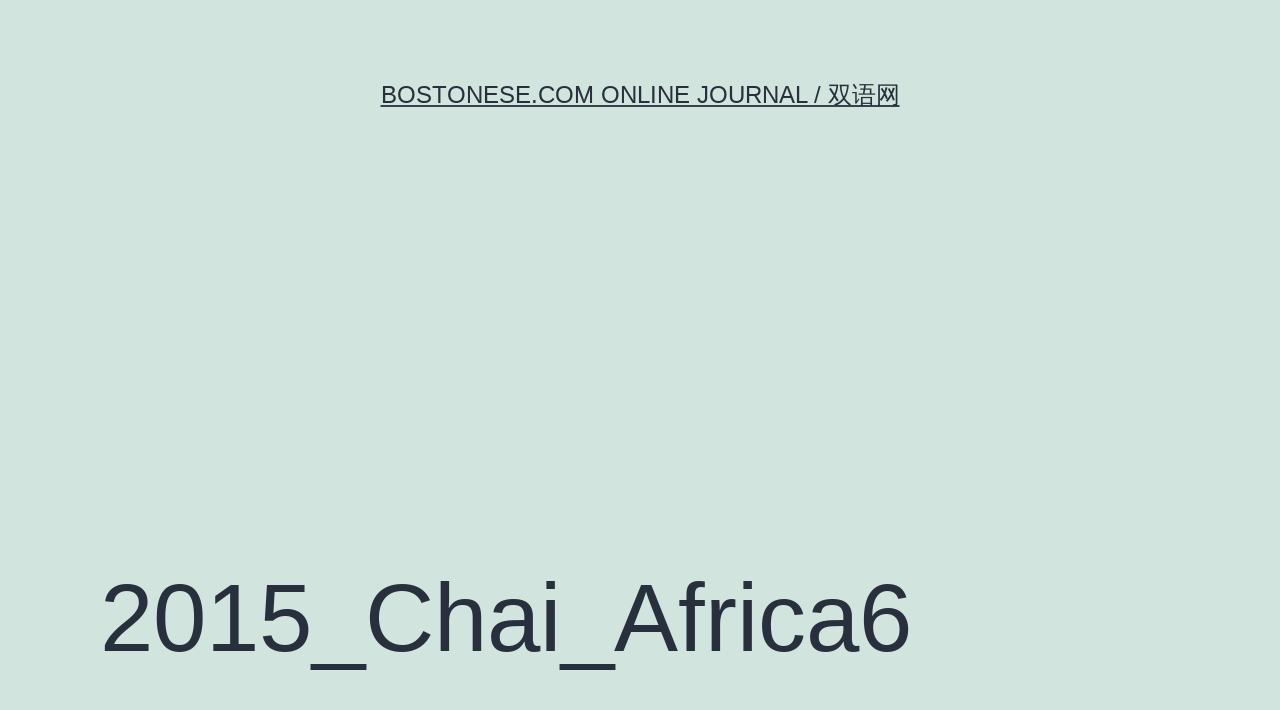

--- FILE ---
content_type: text/html; charset=utf-8
request_url: https://www.google.com/recaptcha/api2/aframe
body_size: 267
content:
<!DOCTYPE HTML><html><head><meta http-equiv="content-type" content="text/html; charset=UTF-8"></head><body><script nonce="IJp-hcm7SrEVwY4npF5_xQ">/** Anti-fraud and anti-abuse applications only. See google.com/recaptcha */ try{var clients={'sodar':'https://pagead2.googlesyndication.com/pagead/sodar?'};window.addEventListener("message",function(a){try{if(a.source===window.parent){var b=JSON.parse(a.data);var c=clients[b['id']];if(c){var d=document.createElement('img');d.src=c+b['params']+'&rc='+(localStorage.getItem("rc::a")?sessionStorage.getItem("rc::b"):"");window.document.body.appendChild(d);sessionStorage.setItem("rc::e",parseInt(sessionStorage.getItem("rc::e")||0)+1);localStorage.setItem("rc::h",'1763546238243');}}}catch(b){}});window.parent.postMessage("_grecaptcha_ready", "*");}catch(b){}</script></body></html>